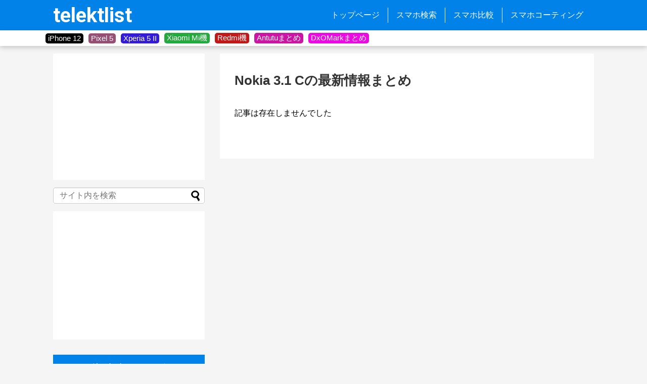

--- FILE ---
content_type: text/html; charset=UTF-8
request_url: https://telektlist.com/tag/nokia-3-1-c/
body_size: 13339
content:
<!DOCTYPE html><html lang="ja"><head> <!-- Page hiding snippet (recommended) --> <!--<style>.async-hide { opacity: 0 !important}</style>--> <!-- <script>(function(a,s,y,n,c,h,i,d,e){s.className+=' '+y;
h.end=i=function(){s.className=s.className.replace(RegExp(' ?'+y),'')};
(a[n]=a[n]||[]).hide=h;setTimeout(function(){i();h.end=null},c);
})(window,document.documentElement,'async-hide','dataLayer',4000,{'GTM-XXXXXX':true});</script> --> <script>dataLayer = [];</script> <!-- Google Tag Manager --> <!-- <script>(function(w,d,s,l,i){w[l]=w[l]||[];w[l].push({'gtm.start':-->
<!--                new Date().getTime(),event:'gtm.js'});var f=d.getElementsByTagName(s)[0],-->
<!--            j=d.createElement(s),dl=l!='dataLayer'?'&l='+l:'';j.async=true;j.src=-->
<!--            'https://www.googletagmanager.com/gtm.js?id='+i+dl;f.parentNode.insertBefore(j,f);-->
<!--        })(window,document,'script','dataLayer','GTM-KR2HRVM');</script>--> <!-- End Google Tag Manager --> <!-- Global site tag (gtag.js) - Google Analytics --> <script async src="https://www.googletagmanager.com/gtag/js?id=UA-108835878-1"></script> <script>window.dataLayer = window.dataLayer || [];
        function gtag(){dataLayer.push(arguments);}
        gtag('js', new Date());

        gtag('config', 'UA-108835878-1', { 'optimize_id': 'GTM-T9VFP6S'});</script> <meta name="google-site-verification" content="sVoiJG5BfOE79PV9FtITumKm5P74UGi5E2lQSzTnd1M" /><meta charset="UTF-8"><meta name="viewport" content="width=device-width,initial-scale=1.0"><link rel="alternate" type="application/rss+xml" title="telektlist RSS Feed" href="https://telektlist.com/feed/" /><link rel="pingback" href="https://telektlist.com/xmlrpc.php" /><meta name="robots" content="noindex,follow"><meta name="description" content="「Nokia 3.1 C」の記事一覧です。" /><meta name="keywords" content="Nokia 3.1 C" /> <!-- OGP --><meta property="og:type" content="website"><meta property="og:description" content="「Nokia 3.1 C」の記事一覧です。"><meta property="og:title" content="  Nokia 3.1 C | telektlist"><meta property="og:url" content=""><meta property="og:site_name" content="telektlist"><meta property="og:locale" content="ja_JP"> <!-- /OGP --> <!-- Twitter Card --><meta name="twitter:card" content="summary"><meta name="twitter:description" content="「Nokia 3.1 C」の記事一覧です。"><meta name="twitter:title" content="  Nokia 3.1 C | telektlist"><meta name="twitter:url" content=""><meta name="twitter:domain" content="telektlist.com"><meta name="twitter:creator" content="@telektlist"><meta name="twitter:site" content="@telektlist"> <!-- /Twitter Card --><link media="all" href="https://telektlist.com/wp-content/cache/autoptimize/css/autoptimize_0bbc5a2b0eced987c25d00cbe2a0c98c.css" rel="stylesheet" /><link media="print" href="https://telektlist.com/wp-content/cache/autoptimize/css/autoptimize_3c2cfaa3722d977fbc9c5dc7148562b7.css" rel="stylesheet" /><title> Nokia 3.1 C | telektlist</title><link rel="shortcut icon" href="https://telektlist.com/wp-content/uploads/2017/10/favicon.ico"><link href="https://use.fontawesome.com/releases/v5.6.1/css/all.css" rel="stylesheet"><link href="https://fonts.googleapis.com/css?family=Roboto" rel="stylesheet"><link href="https://fonts.googleapis.com/css?family=Roboto:700" rel="stylesheet"><link href="https://fonts.googleapis.com/icon?family=Material+Icons" rel="stylesheet"> <script async src="//pagead2.googlesyndication.com/pagead/js/adsbygoogle.js"></script> <script>(adsbygoogle = window.adsbygoogle || []).push({
    google_ad_client: "ca-pub-3106249752153728",
    enable_page_level_ads: true
  });</script> <title>Nokia 3.1 C  |  telektlist</title><meta name='robots' content='max-image-preview:large' /><link rel='dns-prefetch' href='//telektlist.com' /><link rel="alternate" type="application/rss+xml" title="telektlist &raquo; フィード" href="https://telektlist.com/feed/" /><link rel="alternate" type="application/rss+xml" title="telektlist &raquo; コメントフィード" href="https://telektlist.com/comments/feed/" /><link rel="alternate" type="application/rss+xml" title="telektlist &raquo; Nokia 3.1 C タグのフィード" href="https://telektlist.com/tag/nokia-3-1-c/feed/" /> <script type="text/javascript">/* <![CDATA[ */
window._wpemojiSettings = {"baseUrl":"https:\/\/s.w.org\/images\/core\/emoji\/15.0.3\/72x72\/","ext":".png","svgUrl":"https:\/\/s.w.org\/images\/core\/emoji\/15.0.3\/svg\/","svgExt":".svg","source":{"concatemoji":"https:\/\/telektlist.com\/wp-includes\/js\/wp-emoji-release.min.js?ver=6.5.7"}};
/*! This file is auto-generated */
!function(i,n){var o,s,e;function c(e){try{var t={supportTests:e,timestamp:(new Date).valueOf()};sessionStorage.setItem(o,JSON.stringify(t))}catch(e){}}function p(e,t,n){e.clearRect(0,0,e.canvas.width,e.canvas.height),e.fillText(t,0,0);var t=new Uint32Array(e.getImageData(0,0,e.canvas.width,e.canvas.height).data),r=(e.clearRect(0,0,e.canvas.width,e.canvas.height),e.fillText(n,0,0),new Uint32Array(e.getImageData(0,0,e.canvas.width,e.canvas.height).data));return t.every(function(e,t){return e===r[t]})}function u(e,t,n){switch(t){case"flag":return n(e,"\ud83c\udff3\ufe0f\u200d\u26a7\ufe0f","\ud83c\udff3\ufe0f\u200b\u26a7\ufe0f")?!1:!n(e,"\ud83c\uddfa\ud83c\uddf3","\ud83c\uddfa\u200b\ud83c\uddf3")&&!n(e,"\ud83c\udff4\udb40\udc67\udb40\udc62\udb40\udc65\udb40\udc6e\udb40\udc67\udb40\udc7f","\ud83c\udff4\u200b\udb40\udc67\u200b\udb40\udc62\u200b\udb40\udc65\u200b\udb40\udc6e\u200b\udb40\udc67\u200b\udb40\udc7f");case"emoji":return!n(e,"\ud83d\udc26\u200d\u2b1b","\ud83d\udc26\u200b\u2b1b")}return!1}function f(e,t,n){var r="undefined"!=typeof WorkerGlobalScope&&self instanceof WorkerGlobalScope?new OffscreenCanvas(300,150):i.createElement("canvas"),a=r.getContext("2d",{willReadFrequently:!0}),o=(a.textBaseline="top",a.font="600 32px Arial",{});return e.forEach(function(e){o[e]=t(a,e,n)}),o}function t(e){var t=i.createElement("script");t.src=e,t.defer=!0,i.head.appendChild(t)}"undefined"!=typeof Promise&&(o="wpEmojiSettingsSupports",s=["flag","emoji"],n.supports={everything:!0,everythingExceptFlag:!0},e=new Promise(function(e){i.addEventListener("DOMContentLoaded",e,{once:!0})}),new Promise(function(t){var n=function(){try{var e=JSON.parse(sessionStorage.getItem(o));if("object"==typeof e&&"number"==typeof e.timestamp&&(new Date).valueOf()<e.timestamp+604800&&"object"==typeof e.supportTests)return e.supportTests}catch(e){}return null}();if(!n){if("undefined"!=typeof Worker&&"undefined"!=typeof OffscreenCanvas&&"undefined"!=typeof URL&&URL.createObjectURL&&"undefined"!=typeof Blob)try{var e="postMessage("+f.toString()+"("+[JSON.stringify(s),u.toString(),p.toString()].join(",")+"));",r=new Blob([e],{type:"text/javascript"}),a=new Worker(URL.createObjectURL(r),{name:"wpTestEmojiSupports"});return void(a.onmessage=function(e){c(n=e.data),a.terminate(),t(n)})}catch(e){}c(n=f(s,u,p))}t(n)}).then(function(e){for(var t in e)n.supports[t]=e[t],n.supports.everything=n.supports.everything&&n.supports[t],"flag"!==t&&(n.supports.everythingExceptFlag=n.supports.everythingExceptFlag&&n.supports[t]);n.supports.everythingExceptFlag=n.supports.everythingExceptFlag&&!n.supports.flag,n.DOMReady=!1,n.readyCallback=function(){n.DOMReady=!0}}).then(function(){return e}).then(function(){var e;n.supports.everything||(n.readyCallback(),(e=n.source||{}).concatemoji?t(e.concatemoji):e.wpemoji&&e.twemoji&&(t(e.twemoji),t(e.wpemoji)))}))}((window,document),window._wpemojiSettings);
/* ]]> */</script> <script type="text/javascript" src="https://telektlist.com/wp-includes/js/jquery/jquery.min.js?ver=3.7.1" id="jquery-core-js"></script> <script type="application/json" id="wpp-json">/* <![CDATA[ */
{"sampling_active":1,"sampling_rate":100,"ajax_url":"https:\/\/telektlist.com\/wp-json\/wordpress-popular-posts\/v1\/popular-posts","ID":0,"token":"b5b12b4657","lang":0,"debug":0}
/* ]]> */</script> </head><body class="archive tag tag-nokia-3-1-c tag-1098 custom-background" itemscope itemtype="https://schema.org/WebPage"><div id="container"> <!-- header --><header itemscope itemtype="https://schema.org/WPHeader"><div id="header" class="clearfix"><div id="header-in"><div id="h-top"> <!-- Navigation --><div id="navi"><p id="site-title" itemscope itemtype="https://schema.org/Organization"> <a href="https://telektlist.com/">telektlist</a></p><nav itemscope itemtype="https://schema.org/SiteNavigationElement"><div id="navi-in" class="flex-item"><div class="menu-global-menu-container"><ul id="menu-global-menu" class="menu"><li id="menu-item-20" class="menu-item menu-item-type-custom menu-item-object-custom menu-item-home menu-item-20"><a href="https://telektlist.com/">トップページ</a></li><li id="menu-item-22" class="menu-item menu-item-type-post_type menu-item-object-page menu-item-22"><a href="https://telektlist.com/spec-search/">スマホ検索</a></li><li id="menu-item-9293" class="menu-item menu-item-type-post_type menu-item-object-page menu-item-9293"><a href="https://telektlist.com/smartphone_comparision/">スマホ比較</a></li><li id="menu-item-98653" class="menu-item menu-item-type-post_type menu-item-object-page menu-item-98653"><a href="https://telektlist.com/smartphone-coating/">スマホコーティング</a></li></ul></div></div><!-- /#navi-in --></nav></div><!-- /#navi --> <!-- /Navigation --></div><!-- /#h-top --></div><!-- /#header-in --></div><!-- /#header --></header> <!-- タグ一覧を回収 --> <!-- タグを表示 --><div id="tag_band"><div id="tag_wrapper"><div class="tag_button" style="background-color:#000000"><div class="tag_button_wrapper"> <a href="https://telektlist.com/maker/apple/iphone-12/"> iPhone 12 </a></div></div><div class="tag_button" style="background-color:#974e73"><div class="tag_button_wrapper"> <a href="https://telektlist.com/maker/google/pixel-5/"> Pixel 5 </a></div></div><div class="tag_button" style="background-color:#321cd9"><div class="tag_button_wrapper"> <a href="https://telektlist.com/?s=Xperia+5+II"> Xperia 5 II </a></div></div><div class="tag_button" style="background-color:#23a93e"><div class="tag_button_wrapper"> <a href="https://telektlist.com/maker/xiaomi/mi/"> Xiaomi Mi機 </a></div></div><div class="tag_button" style="background-color:#c41717"><div class="tag_button_wrapper"> <a href="https://telektlist.com/?s=Redmi"> Redmi機 </a></div></div><div class="tag_button" style="background-color:#cb15a4"><div class="tag_button_wrapper"> <a href="https://telektlist.com/antutu-matome/"> Antutuまとめ </a></div></div><div class="tag_button" style="background-color:#eb0ae4"><div class="tag_button_wrapper"> <a href="https://telektlist.com/dxomark-score-matome/"> DxOMarkまとめ </a></div></div></div></div> <!-- css --> <!-- 本体部分 --><div id="body"> <!-- Google Tag Manager (noscript) --> <noscript><iframe src="https://www.googletagmanager.com/ns.html?id=GTM-KR2HRVM"
 height="0" width="0" style="display:none;visibility:hidden"></iframe></noscript> <!-- End Google Tag Manager (noscript) --><div id="body-in" class="cf"> <!-- main --><main itemscope itemprop="mainContentOfPage"><div id="main" itemscope itemtype="https://schema.org/Blog"><h1 id="archive-title">Nokia 3.1 Cの最新情報まとめ</h1><div id="list"> <!-- 記事一覧 --><div class="post"><p>記事は存在しませんでした</p></div></div><!-- /#list --> <!-- 文章下広告 --></div><!-- /#main --></main> <!-- sidebar --><div id="sidebar" role="complementary"><div id="sidebar-widget"> <!-- ウイジェット --><aside id="pc_ad-2" class="widget widget_pc_ad"><div class="ad-space ad-widget"><div class="ad-label"></div><div class="ad-responsive ad-pc adsense-336"><script async src="//pagead2.googlesyndication.com/pagead/js/adsbygoogle.js"></script> <!-- サイドバートップ1 --> <ins class="adsbygoogle"
 style="display:inline-block;width:300px;height:250px"
 data-ad-client="ca-pub-3106249752153728"
 data-ad-slot="9359235142"></ins> <script>(adsbygoogle = window.adsbygoogle || []).push({});</script></div></div></aside><aside id="search-4" class="widget widget_search"><form method="get" id="searchform" action="https://telektlist.com/"> <input type="text" placeholder="サイト内を検索" name="s" id="s"> <input type="submit" id="searchsubmit" value=""></form></aside><aside id="pc_ad-10" class="widget widget_pc_ad"><div class="ad-space ad-widget"><div class="ad-label"></div><div class="ad-responsive ad-pc adsense-336"></script><script async src="//pagead2.googlesyndication.com/pagead/js/adsbygoogle.js"></script> <!-- サイドバートップ1 --> <ins class="adsbygoogle"
 style="display:inline-block;width:300px;height:250px"
 data-ad-client="ca-pub-3106249752153728"
 data-ad-slot="9359235142"></ins> <script>(adsbygoogle = window.adsbygoogle || []).push({});</script></div></div></aside><aside id="wpp-4" class="widget popular-posts"><h3 class="widget_title sidebar_widget_title">注目記事ランキング</h3><p class="wpp-no-data">まだデータがありません。</p></aside><aside id="pc_ad-9" class="widget widget_pc_ad"><div class="ad-space ad-widget"><div class="ad-label"></div><div class="ad-responsive ad-pc adsense-336"><div style="width: 300px; height: 70px; padding-bottom: 15px; background-color: #F5F5F5;"><a href=https://telektlist.com/sale0521/"><img src="https://telektlist.com/wp-content/uploads/2020/05/telektlist-1590021612.jpg" alt="注目セールまとめ記事" /></a></div><div style="width: 300px; height: 70px;"><a href="https://telektlist.com/antutu-matome/"><img src="https://telektlist.com/wp-content/uploads/2019/09/telektlist-1568433019.png" alt="Antutuスコアまとめ記事" /></a></div></div></div></aside><aside id="wpp-5" class="widget popular-posts"><h3 class="widget_title sidebar_widget_title">注目スマホランキング</h3><p class="wpp-no-data">まだデータがありません。</p></aside><aside id="custom_html-3" class="widget_text widget widget_custom_html"><h3 class="widget_title sidebar_widget_title">メーカー別スマホ一覧</h3><div class="textwidget custom-html-widget"><div class="maker"><ul><li><a href="https://telektlist.com/makers/xiaomi/">Xiaomi</a></li><li><a href="https://telektlist.com/makers/oppo/">Oppo</a></li><li><a href="https://telektlist.com/makers/oneplus/">OnePlus</a></li><li><a href="https://telektlist.com/makers/umidigi/">UMIDIGI</a></li><li><a href="https://telektlist.com/makers/huawei/">Huawei</a></li><li><a href="https://telektlist.com/makers/realme/">Realme</a></li><li><a href="https://telektlist.com/makers/samsung/">Samsung</a></li><li><a href="https://telektlist.com/makers/vivo/">vivo</a></li><li><a href="https://telektlist.com/makers/google/">Google</a></li><li><a href="https://telektlist.com/makers/sony/">Sony</a></li><li><a href="https://telektlist.com/makers/apple/">Apple</a></li><li><a href="https://telektlist.com/makers/asus/">ASUS</a></li><li><a href="https://telektlist.com/makers/meizu/">Meizu</a></li><li><a href="https://telektlist.com/makers/motorola/">Motorola</a></li><li><a href="https://telektlist.com/makers/nokia/">Nokia</a></li><li><a href="https://telektlist.com/makers-all-model/">全メーカー&gt;&gt;</a></li></ul></div></div></aside></div> <!--スクロール追従領域--><div id="sidebar-scroll"><aside id="categories-4" class="widget widget_categories"><h3 class="widget_title sidebar_widget_title">カテゴリ別記事一覧</h3><form action="https://telektlist.com" method="get"><label class="screen-reader-text" for="cat">カテゴリ別記事一覧</label><select  name='cat' id='cat' class='postform'><option value='-1'>カテゴリーを選択</option><option class="level-0" value="1678">注目記事&nbsp;&nbsp;(402)</option><option class="level-0" value="3819">MediaTek&nbsp;&nbsp;(149)</option><option class="level-1" value="4730">&nbsp;&nbsp;&nbsp;Kompanio&nbsp;&nbsp;(2)</option><option class="level-2" value="4633">&nbsp;&nbsp;&nbsp;&nbsp;&nbsp;&nbsp;Kompanio 1300T&nbsp;&nbsp;(2)</option><option class="level-1" value="3820">&nbsp;&nbsp;&nbsp;Dimensity&nbsp;&nbsp;(127)</option><option class="level-2" value="4977">&nbsp;&nbsp;&nbsp;&nbsp;&nbsp;&nbsp;Dimensity 9000&nbsp;&nbsp;(18)</option><option class="level-0" value="4731">Qualcomm&nbsp;&nbsp;(333)</option><option class="level-1" value="1086">&nbsp;&nbsp;&nbsp;Snapdragon&nbsp;&nbsp;(314)</option><option class="level-2" value="4732">&nbsp;&nbsp;&nbsp;&nbsp;&nbsp;&nbsp;Snapdragon 8xx&nbsp;&nbsp;(19)</option><option class="level-3" value="4733">&nbsp;&nbsp;&nbsp;&nbsp;&nbsp;&nbsp;&nbsp;&nbsp;&nbsp;Snapdragon 888 / 888+&nbsp;&nbsp;(8)</option><option class="level-3" value="4978">&nbsp;&nbsp;&nbsp;&nbsp;&nbsp;&nbsp;&nbsp;&nbsp;&nbsp;Snapdragon 898&nbsp;&nbsp;(10)</option><option class="level-0" value="5512">Mi&nbsp;&nbsp;(4)</option><option class="level-0" value="4552">Galaxy A&nbsp;&nbsp;(36)</option><option class="level-0" value="92">レビュー&nbsp;&nbsp;(130)</option><option class="level-0" value="754">読者レビュー&nbsp;&nbsp;(210)</option><option class="level-0" value="894">セール情報&nbsp;&nbsp;(382)</option><option class="level-0" value="58">コラム&nbsp;&nbsp;(647)</option><option class="level-1" value="2176">&nbsp;&nbsp;&nbsp;メーカー・OS解説&nbsp;&nbsp;(82)</option><option class="level-1" value="1566">&nbsp;&nbsp;&nbsp;ディスカッション&nbsp;&nbsp;(21)</option><option class="level-1" value="1056">&nbsp;&nbsp;&nbsp;スマホのスペック解説&nbsp;&nbsp;(57)</option><option class="level-1" value="1061">&nbsp;&nbsp;&nbsp;比較&nbsp;&nbsp;(67)</option><option class="level-1" value="1053">&nbsp;&nbsp;&nbsp;おすすめモデル・ランキング&nbsp;&nbsp;(164)</option><option class="level-1" value="1057">&nbsp;&nbsp;&nbsp;小ネタ・設定・手順説明&nbsp;&nbsp;(105)</option><option class="level-0" value="37">ニュース&nbsp;&nbsp;(7,165)</option><option class="level-1" value="1052">&nbsp;&nbsp;&nbsp;リーク情報&nbsp;&nbsp;(2,665)</option><option class="level-1" value="1072">&nbsp;&nbsp;&nbsp;発売・リリース情報&nbsp;&nbsp;(2,268)</option><option class="level-1" value="550">&nbsp;&nbsp;&nbsp;スマホメーカー本体&nbsp;&nbsp;(202)</option><option class="level-1" value="1085">&nbsp;&nbsp;&nbsp;スマホ市場・市場シェア&nbsp;&nbsp;(274)</option><option class="level-1" value="1058">&nbsp;&nbsp;&nbsp;バグ・不具合&nbsp;&nbsp;(56)</option><option class="level-1" value="1054">&nbsp;&nbsp;&nbsp;スマホのカメラ情報・写真サンプル&nbsp;&nbsp;(64)</option><option class="level-1" value="996">&nbsp;&nbsp;&nbsp;今週のニュース&nbsp;&nbsp;(348)</option><option class="level-0" value="1245">ソフトウェア&nbsp;&nbsp;(417)</option><option class="level-1" value="4448">&nbsp;&nbsp;&nbsp;HarmonyOS&nbsp;&nbsp;(6)</option><option class="level-1" value="4470">&nbsp;&nbsp;&nbsp;HydrogenOS&nbsp;&nbsp;(1)</option><option class="level-1" value="4379">&nbsp;&nbsp;&nbsp;FuntouchOS&nbsp;&nbsp;(1)</option><option class="level-1" value="3652">&nbsp;&nbsp;&nbsp;MIUI&nbsp;&nbsp;(14)</option><option class="level-1" value="3664">&nbsp;&nbsp;&nbsp;ColorOS&nbsp;&nbsp;(9)</option><option class="level-1" value="3665">&nbsp;&nbsp;&nbsp;OriginOS&nbsp;&nbsp;(2)</option><option class="level-1" value="6587">&nbsp;&nbsp;&nbsp;HyperOS&nbsp;&nbsp;(2)</option><option class="level-1" value="3666">&nbsp;&nbsp;&nbsp;OxygenOS&nbsp;&nbsp;(4)</option><option class="level-1" value="3668">&nbsp;&nbsp;&nbsp;One UI&nbsp;&nbsp;(9)</option><option class="level-1" value="5019">&nbsp;&nbsp;&nbsp;realme UI&nbsp;&nbsp;(1)</option><option class="level-1" value="1059">&nbsp;&nbsp;&nbsp;Android OS&nbsp;&nbsp;(197)</option><option class="level-1" value="1060">&nbsp;&nbsp;&nbsp;iOS&nbsp;&nbsp;(63)</option><option class="level-1" value="64">&nbsp;&nbsp;&nbsp;アプリ&nbsp;&nbsp;(125)</option><option class="level-0" value="13">タブレット&nbsp;&nbsp;(119)</option><option class="level-0" value="1055">ファブレット&nbsp;&nbsp;(25)</option><option class="level-0" value="1073">スマホのアクセサリー&nbsp;&nbsp;(37)</option><option class="level-0" value="827">格安SIM&nbsp;&nbsp;(356)</option><option class="level-1" value="4941">&nbsp;&nbsp;&nbsp;BIGLOBEモバイル&nbsp;&nbsp;(1)</option><option class="level-1" value="4942">&nbsp;&nbsp;&nbsp;ahamo&nbsp;&nbsp;(4)</option><option class="level-1" value="5838">&nbsp;&nbsp;&nbsp;OCNモバイルONE&nbsp;&nbsp;(11)</option><option class="level-1" value="4944">&nbsp;&nbsp;&nbsp;LINEMO&nbsp;&nbsp;(4)</option><option class="level-1" value="1071">&nbsp;&nbsp;&nbsp;ワイモバイル&nbsp;&nbsp;(60)</option><option class="level-1" value="1068">&nbsp;&nbsp;&nbsp;UQモバイル&nbsp;&nbsp;(44)</option><option class="level-1" value="1067">&nbsp;&nbsp;&nbsp;LINEモバイル&nbsp;&nbsp;(25)</option><option class="level-1" value="1069">&nbsp;&nbsp;&nbsp;mineo&nbsp;&nbsp;(25)</option><option class="level-1" value="1070">&nbsp;&nbsp;&nbsp;IIJmio&nbsp;&nbsp;(76)</option><option class="level-0" value="1062">キャリア&nbsp;&nbsp;(393)</option><option class="level-1" value="1065">&nbsp;&nbsp;&nbsp;ドコモ&nbsp;&nbsp;(120)</option><option class="level-1" value="1063">&nbsp;&nbsp;&nbsp;au&nbsp;&nbsp;(104)</option><option class="level-1" value="1064">&nbsp;&nbsp;&nbsp;ソフトバンク&nbsp;&nbsp;(90)</option><option class="level-1" value="1066">&nbsp;&nbsp;&nbsp;楽天モバイル&nbsp;&nbsp;(135)</option><option class="level-0" value="3">メーカー&nbsp;&nbsp;(6,479)</option><option class="level-1" value="1719">&nbsp;&nbsp;&nbsp;Ulefone&nbsp;&nbsp;(2)</option><option class="level-1" value="1753">&nbsp;&nbsp;&nbsp;Blackview&nbsp;&nbsp;(5)</option><option class="level-1" value="3541">&nbsp;&nbsp;&nbsp;Selpic&nbsp;&nbsp;(1)</option><option class="level-1" value="2956">&nbsp;&nbsp;&nbsp;Black Shark&nbsp;&nbsp;(19)</option><option class="level-2" value="5462">&nbsp;&nbsp;&nbsp;&nbsp;&nbsp;&nbsp;Black Shark 5 / 5 Pro / 5 RS&nbsp;&nbsp;(2)</option><option class="level-2" value="4979">&nbsp;&nbsp;&nbsp;&nbsp;&nbsp;&nbsp;Black Shark 4S / 4S Pro&nbsp;&nbsp;(2)</option><option class="level-1" value="1933">&nbsp;&nbsp;&nbsp;Realme&nbsp;&nbsp;(259)</option><option class="level-2" value="4694">&nbsp;&nbsp;&nbsp;&nbsp;&nbsp;&nbsp;MagDart&nbsp;&nbsp;(1)</option><option class="level-2" value="4475">&nbsp;&nbsp;&nbsp;&nbsp;&nbsp;&nbsp;Realme Pad&nbsp;&nbsp;(10)</option><option class="level-2" value="4476">&nbsp;&nbsp;&nbsp;&nbsp;&nbsp;&nbsp;Realme Book&nbsp;&nbsp;(3)</option><option class="level-2" value="2261">&nbsp;&nbsp;&nbsp;&nbsp;&nbsp;&nbsp;Realme&nbsp;&nbsp;(49)</option><option class="level-3" value="3105">&nbsp;&nbsp;&nbsp;&nbsp;&nbsp;&nbsp;&nbsp;&nbsp;&nbsp;Realme 7 / 7 Pro&nbsp;&nbsp;(10)</option><option class="level-3" value="4081">&nbsp;&nbsp;&nbsp;&nbsp;&nbsp;&nbsp;&nbsp;&nbsp;&nbsp;Realme 8 / 8 Pro&nbsp;&nbsp;(4)</option><option class="level-3" value="5351">&nbsp;&nbsp;&nbsp;&nbsp;&nbsp;&nbsp;&nbsp;&nbsp;&nbsp;realme 9 / 9 Pro / 9 Pro+&nbsp;&nbsp;(6)</option><option class="level-2" value="4641">&nbsp;&nbsp;&nbsp;&nbsp;&nbsp;&nbsp;Realme Flash&nbsp;&nbsp;(2)</option><option class="level-2" value="3103">&nbsp;&nbsp;&nbsp;&nbsp;&nbsp;&nbsp;Realme X&nbsp;&nbsp;(15)</option><option class="level-3" value="3104">&nbsp;&nbsp;&nbsp;&nbsp;&nbsp;&nbsp;&nbsp;&nbsp;&nbsp;Realme X7 / X7 Pro&nbsp;&nbsp;(9)</option><option class="level-2" value="3975">&nbsp;&nbsp;&nbsp;&nbsp;&nbsp;&nbsp;Realme GT&nbsp;&nbsp;(64)</option><option class="level-3" value="4598">&nbsp;&nbsp;&nbsp;&nbsp;&nbsp;&nbsp;&nbsp;&nbsp;&nbsp;Realme GT Master Edition&nbsp;&nbsp;(4)</option><option class="level-4" value="5699">&nbsp;&nbsp;&nbsp;&nbsp;&nbsp;&nbsp;&nbsp;&nbsp;&nbsp;&nbsp;&nbsp;&nbsp;Realme GT2 Master Explorer Edition&nbsp;&nbsp;(1)</option><option class="level-3" value="4893">&nbsp;&nbsp;&nbsp;&nbsp;&nbsp;&nbsp;&nbsp;&nbsp;&nbsp;Realme GT Neo&nbsp;&nbsp;(23)</option><option class="level-4" value="5439">&nbsp;&nbsp;&nbsp;&nbsp;&nbsp;&nbsp;&nbsp;&nbsp;&nbsp;&nbsp;&nbsp;&nbsp;Realme GT Neo3 / Neo3T&nbsp;&nbsp;(5)</option><option class="level-4" value="4894">&nbsp;&nbsp;&nbsp;&nbsp;&nbsp;&nbsp;&nbsp;&nbsp;&nbsp;&nbsp;&nbsp;&nbsp;Realme GT Neo2 / Neo2T&nbsp;&nbsp;(4)</option><option class="level-3" value="5190">&nbsp;&nbsp;&nbsp;&nbsp;&nbsp;&nbsp;&nbsp;&nbsp;&nbsp;Realme GT 2 / 2 Pro&nbsp;&nbsp;(5)</option><option class="level-2" value="3709">&nbsp;&nbsp;&nbsp;&nbsp;&nbsp;&nbsp;Realme V&nbsp;&nbsp;(7)</option><option class="level-2" value="3262">&nbsp;&nbsp;&nbsp;&nbsp;&nbsp;&nbsp;Realme Q&nbsp;&nbsp;(11)</option><option class="level-1" value="2957">&nbsp;&nbsp;&nbsp;CHUWI&nbsp;&nbsp;(3)</option><option class="level-2" value="4674">&nbsp;&nbsp;&nbsp;&nbsp;&nbsp;&nbsp;HiPad Pro&nbsp;&nbsp;(1)</option><option class="level-1" value="4948">&nbsp;&nbsp;&nbsp;TCL&nbsp;&nbsp;(6)</option><option class="level-1" value="4957">&nbsp;&nbsp;&nbsp;Letv&nbsp;&nbsp;(2)</option><option class="level-1" value="4647">&nbsp;&nbsp;&nbsp;Teclast&nbsp;&nbsp;(1)</option><option class="level-1" value="4969">&nbsp;&nbsp;&nbsp;Fairphone&nbsp;&nbsp;(2)</option><option class="level-1" value="6809">&nbsp;&nbsp;&nbsp;Energizer&nbsp;&nbsp;(1)</option><option class="level-1" value="6816">&nbsp;&nbsp;&nbsp;MOONDROP&nbsp;&nbsp;(1)</option><option class="level-1" value="1410">&nbsp;&nbsp;&nbsp;Kyocera&nbsp;&nbsp;(8)</option><option class="level-1" value="4540">&nbsp;&nbsp;&nbsp;Infinix&nbsp;&nbsp;(3)</option><option class="level-2" value="4541">&nbsp;&nbsp;&nbsp;&nbsp;&nbsp;&nbsp;Infinix Concept Phone 2021&nbsp;&nbsp;(1)</option><option class="level-1" value="3671">&nbsp;&nbsp;&nbsp;Honor&nbsp;&nbsp;(99)</option><option class="level-2" value="5598">&nbsp;&nbsp;&nbsp;&nbsp;&nbsp;&nbsp;Honor 70 / 70 Pro / 70 Pro+&nbsp;&nbsp;(3)</option><option class="level-2" value="5141">&nbsp;&nbsp;&nbsp;&nbsp;&nbsp;&nbsp;Honor 60 / 60 Pro / 60 SE&nbsp;&nbsp;(3)</option><option class="level-2" value="4324">&nbsp;&nbsp;&nbsp;&nbsp;&nbsp;&nbsp;Honor 50 / 50 Pro / 50 SE&nbsp;&nbsp;(9)</option><option class="level-2" value="4729">&nbsp;&nbsp;&nbsp;&nbsp;&nbsp;&nbsp;Honor Tab&nbsp;&nbsp;(5)</option><option class="level-3" value="4631">&nbsp;&nbsp;&nbsp;&nbsp;&nbsp;&nbsp;&nbsp;&nbsp;&nbsp;Honor Tab V&nbsp;&nbsp;(4)</option><option class="level-4" value="4632">&nbsp;&nbsp;&nbsp;&nbsp;&nbsp;&nbsp;&nbsp;&nbsp;&nbsp;&nbsp;&nbsp;&nbsp;Honor Tab V7 / V7 Pro&nbsp;&nbsp;(4)</option><option class="level-2" value="5176">&nbsp;&nbsp;&nbsp;&nbsp;&nbsp;&nbsp;Honor Play&nbsp;&nbsp;(1)</option><option class="level-3" value="5177">&nbsp;&nbsp;&nbsp;&nbsp;&nbsp;&nbsp;&nbsp;&nbsp;&nbsp;Honor Play 30 / 30 Plus&nbsp;&nbsp;(1)</option><option class="level-2" value="4407">&nbsp;&nbsp;&nbsp;&nbsp;&nbsp;&nbsp;Honor Magic&nbsp;&nbsp;(21)</option><option class="level-3" value="4408">&nbsp;&nbsp;&nbsp;&nbsp;&nbsp;&nbsp;&nbsp;&nbsp;&nbsp;Honor Magic 3&nbsp;&nbsp;(6)</option><option class="level-3" value="5242">&nbsp;&nbsp;&nbsp;&nbsp;&nbsp;&nbsp;&nbsp;&nbsp;&nbsp;Honor Magic V&nbsp;&nbsp;(1)</option><option class="level-2" value="4445">&nbsp;&nbsp;&nbsp;&nbsp;&nbsp;&nbsp;Honor X&nbsp;&nbsp;(14)</option><option class="level-3" value="4446">&nbsp;&nbsp;&nbsp;&nbsp;&nbsp;&nbsp;&nbsp;&nbsp;&nbsp;Honor X20&nbsp;&nbsp;(3)</option><option class="level-3" value="5051">&nbsp;&nbsp;&nbsp;&nbsp;&nbsp;&nbsp;&nbsp;&nbsp;&nbsp;Honor X30 / X30 Max / X30i&nbsp;&nbsp;(3)</option><option class="level-1" value="4439">&nbsp;&nbsp;&nbsp;Bullit&nbsp;&nbsp;(5)</option><option class="level-1" value="5292">&nbsp;&nbsp;&nbsp;UGREEN&nbsp;&nbsp;(1)</option><option class="level-1" value="4676">&nbsp;&nbsp;&nbsp;Nothing&nbsp;&nbsp;(62)</option><option class="level-2" value="4677">&nbsp;&nbsp;&nbsp;&nbsp;&nbsp;&nbsp;ear (1)&nbsp;&nbsp;(1)</option><option class="level-1" value="1225">&nbsp;&nbsp;&nbsp;Razer&nbsp;&nbsp;(2)</option><option class="level-1" value="1025">&nbsp;&nbsp;&nbsp;Apple&nbsp;&nbsp;(555)</option><option class="level-2" value="4807">&nbsp;&nbsp;&nbsp;&nbsp;&nbsp;&nbsp;iPhone&nbsp;&nbsp;(229)</option><option class="level-3" value="4940">&nbsp;&nbsp;&nbsp;&nbsp;&nbsp;&nbsp;&nbsp;&nbsp;&nbsp;iPhone 13&nbsp;&nbsp;(2)</option><option class="level-3" value="1791">&nbsp;&nbsp;&nbsp;&nbsp;&nbsp;&nbsp;&nbsp;&nbsp;&nbsp;iPhone 12&nbsp;&nbsp;(77)</option><option class="level-3" value="5840">&nbsp;&nbsp;&nbsp;&nbsp;&nbsp;&nbsp;&nbsp;&nbsp;&nbsp;iPhone 14&nbsp;&nbsp;(3)</option><option class="level-3" value="1079">&nbsp;&nbsp;&nbsp;&nbsp;&nbsp;&nbsp;&nbsp;&nbsp;&nbsp;iPhone 11&nbsp;&nbsp;(46)</option><option class="level-2" value="1663">&nbsp;&nbsp;&nbsp;&nbsp;&nbsp;&nbsp;iPad&nbsp;&nbsp;(43)</option><option class="level-1" value="1026">&nbsp;&nbsp;&nbsp;ASUS&nbsp;&nbsp;(161)</option><option class="level-2" value="4011">&nbsp;&nbsp;&nbsp;&nbsp;&nbsp;&nbsp;ROG&nbsp;&nbsp;(59)</option><option class="level-3" value="1298">&nbsp;&nbsp;&nbsp;&nbsp;&nbsp;&nbsp;&nbsp;&nbsp;&nbsp;ROG Phone 2&nbsp;&nbsp;(8)</option><option class="level-3" value="4012">&nbsp;&nbsp;&nbsp;&nbsp;&nbsp;&nbsp;&nbsp;&nbsp;&nbsp;ROG Phone 5 / 5 Pro / 5 Ultimate&nbsp;&nbsp;(7)</option><option class="level-3" value="2933">&nbsp;&nbsp;&nbsp;&nbsp;&nbsp;&nbsp;&nbsp;&nbsp;&nbsp;ROG Phone 3&nbsp;&nbsp;(6)</option><option class="level-2" value="2934">&nbsp;&nbsp;&nbsp;&nbsp;&nbsp;&nbsp;Zenfone 7&nbsp;&nbsp;(12)</option><option class="level-2" value="1080">&nbsp;&nbsp;&nbsp;&nbsp;&nbsp;&nbsp;Zenfone 6&nbsp;&nbsp;(18)</option><option class="level-1" value="1027">&nbsp;&nbsp;&nbsp;BlackBerry&nbsp;&nbsp;(5)</option><option class="level-1" value="1028">&nbsp;&nbsp;&nbsp;Essential&nbsp;&nbsp;(8)</option><option class="level-1" value="1029">&nbsp;&nbsp;&nbsp;FREETEL&nbsp;&nbsp;(2)</option><option class="level-1" value="1030">&nbsp;&nbsp;&nbsp;Google&nbsp;&nbsp;(542)</option><option class="level-2" value="2935">&nbsp;&nbsp;&nbsp;&nbsp;&nbsp;&nbsp;Pixel 5&nbsp;&nbsp;(24)</option><option class="level-2" value="4711">&nbsp;&nbsp;&nbsp;&nbsp;&nbsp;&nbsp;Tensor&nbsp;&nbsp;(30)</option><option class="level-2" value="4712">&nbsp;&nbsp;&nbsp;&nbsp;&nbsp;&nbsp;Pixel 6 / 6 Pro&nbsp;&nbsp;(52)</option><option class="level-2" value="4826">&nbsp;&nbsp;&nbsp;&nbsp;&nbsp;&nbsp;Pixel 3 / 3 XL&nbsp;&nbsp;(1)</option><option class="level-2" value="4868">&nbsp;&nbsp;&nbsp;&nbsp;&nbsp;&nbsp;Pixel Fold&nbsp;&nbsp;(20)</option><option class="level-2" value="5839">&nbsp;&nbsp;&nbsp;&nbsp;&nbsp;&nbsp;Pixel 7 / 7 Pro&nbsp;&nbsp;(25)</option><option class="level-2" value="2462">&nbsp;&nbsp;&nbsp;&nbsp;&nbsp;&nbsp;Pixel 4a&nbsp;&nbsp;(33)</option><option class="level-2" value="1096">&nbsp;&nbsp;&nbsp;&nbsp;&nbsp;&nbsp;Pixel 4&nbsp;&nbsp;(42)</option><option class="level-2" value="1081">&nbsp;&nbsp;&nbsp;&nbsp;&nbsp;&nbsp;Pixel 3a / 3a XL&nbsp;&nbsp;(27)</option><option class="level-1" value="1031">&nbsp;&nbsp;&nbsp;HTC&nbsp;&nbsp;(19)</option><option class="level-1" value="1032">&nbsp;&nbsp;&nbsp;Huawei&nbsp;&nbsp;(458)</option><option class="level-2" value="4809">&nbsp;&nbsp;&nbsp;&nbsp;&nbsp;&nbsp;Huawei P&nbsp;&nbsp;(53)</option><option class="level-3" value="2937">&nbsp;&nbsp;&nbsp;&nbsp;&nbsp;&nbsp;&nbsp;&nbsp;&nbsp;Huawei P40 / P40 Pro / P40 Pro+&nbsp;&nbsp;(8)</option><option class="level-3" value="4664">&nbsp;&nbsp;&nbsp;&nbsp;&nbsp;&nbsp;&nbsp;&nbsp;&nbsp;Huawei P50 / P50 Pro / P50 Pro+&nbsp;&nbsp;(9)</option><option class="level-3" value="1082">&nbsp;&nbsp;&nbsp;&nbsp;&nbsp;&nbsp;&nbsp;&nbsp;&nbsp;Huawei P30 / P30 Pro&nbsp;&nbsp;(30)</option><option class="level-2" value="4424">&nbsp;&nbsp;&nbsp;&nbsp;&nbsp;&nbsp;Huawei MatePad&nbsp;&nbsp;(2)</option><option class="level-2" value="4898">&nbsp;&nbsp;&nbsp;&nbsp;&nbsp;&nbsp;Huawei nova&nbsp;&nbsp;(1)</option><option class="level-3" value="4899">&nbsp;&nbsp;&nbsp;&nbsp;&nbsp;&nbsp;&nbsp;&nbsp;&nbsp;Huawei nova 9 / 9 Pro&nbsp;&nbsp;(1)</option><option class="level-2" value="4808">&nbsp;&nbsp;&nbsp;&nbsp;&nbsp;&nbsp;Huawei Mate&nbsp;&nbsp;(56)</option><option class="level-3" value="2936">&nbsp;&nbsp;&nbsp;&nbsp;&nbsp;&nbsp;&nbsp;&nbsp;&nbsp;Huawei Mate 40 / 40 Pro&nbsp;&nbsp;(9)</option><option class="level-3" value="1257">&nbsp;&nbsp;&nbsp;&nbsp;&nbsp;&nbsp;&nbsp;&nbsp;&nbsp;Huawei Mate 30 / 30 Pro&nbsp;&nbsp;(28)</option><option class="level-1" value="1033">&nbsp;&nbsp;&nbsp;Lenovo&nbsp;&nbsp;(86)</option><option class="level-2" value="2938">&nbsp;&nbsp;&nbsp;&nbsp;&nbsp;&nbsp;Legion&nbsp;&nbsp;(31)</option><option class="level-2" value="4904">&nbsp;&nbsp;&nbsp;&nbsp;&nbsp;&nbsp;Xiaoxin Pad&nbsp;&nbsp;(3)</option><option class="level-1" value="1034">&nbsp;&nbsp;&nbsp;LG&nbsp;&nbsp;(46)</option><option class="level-2" value="4452">&nbsp;&nbsp;&nbsp;&nbsp;&nbsp;&nbsp;LG Velvet&nbsp;&nbsp;(2)</option><option class="level-2" value="3163">&nbsp;&nbsp;&nbsp;&nbsp;&nbsp;&nbsp;LG Wing&nbsp;&nbsp;(1)</option><option class="level-2" value="3181">&nbsp;&nbsp;&nbsp;&nbsp;&nbsp;&nbsp;LG Explorer Project&nbsp;&nbsp;(1)</option><option class="level-1" value="1035">&nbsp;&nbsp;&nbsp;Meizu&nbsp;&nbsp;(26)</option><option class="level-1" value="1036">&nbsp;&nbsp;&nbsp;Motorola&nbsp;&nbsp;(287)</option><option class="level-2" value="3765">&nbsp;&nbsp;&nbsp;&nbsp;&nbsp;&nbsp;Motorola Edge&nbsp;&nbsp;(68)</option><option class="level-3" value="5378">&nbsp;&nbsp;&nbsp;&nbsp;&nbsp;&nbsp;&nbsp;&nbsp;&nbsp;Motorola Edge 30 / 30 Pro&nbsp;&nbsp;(6)</option><option class="level-3" value="5165">&nbsp;&nbsp;&nbsp;&nbsp;&nbsp;&nbsp;&nbsp;&nbsp;&nbsp;moto edge X30 / S30&nbsp;&nbsp;(4)</option><option class="level-3" value="4669">&nbsp;&nbsp;&nbsp;&nbsp;&nbsp;&nbsp;&nbsp;&nbsp;&nbsp;Motorola Edge 20 / 20 Pro / 20 Lite / 20 Fusion&nbsp;&nbsp;(4)</option><option class="level-2" value="3740">&nbsp;&nbsp;&nbsp;&nbsp;&nbsp;&nbsp;Moto G&nbsp;&nbsp;(68)</option><option class="level-3" value="3743">&nbsp;&nbsp;&nbsp;&nbsp;&nbsp;&nbsp;&nbsp;&nbsp;&nbsp;Moto G Play&nbsp;&nbsp;(5)</option><option class="level-3" value="3741">&nbsp;&nbsp;&nbsp;&nbsp;&nbsp;&nbsp;&nbsp;&nbsp;&nbsp;Moto G Stylus&nbsp;&nbsp;(10)</option><option class="level-3" value="3742">&nbsp;&nbsp;&nbsp;&nbsp;&nbsp;&nbsp;&nbsp;&nbsp;&nbsp;Moto G Power&nbsp;&nbsp;(6)</option><option class="level-3" value="1083">&nbsp;&nbsp;&nbsp;&nbsp;&nbsp;&nbsp;&nbsp;&nbsp;&nbsp;Moto G7 / G7 Plus / G7 Power&nbsp;&nbsp;(3)</option><option class="level-1" value="1037">&nbsp;&nbsp;&nbsp;Nokia&nbsp;&nbsp;(48)</option><option class="level-1" value="1038">&nbsp;&nbsp;&nbsp;OnePlus&nbsp;&nbsp;(366)</option><option class="level-2" value="4822">&nbsp;&nbsp;&nbsp;&nbsp;&nbsp;&nbsp;OnePlus 10 / 10 Pro / 10R&nbsp;&nbsp;(21)</option><option class="level-2" value="3572">&nbsp;&nbsp;&nbsp;&nbsp;&nbsp;&nbsp;OnePlus 9 / 9 Pro / 9R&nbsp;&nbsp;(24)</option><option class="level-2" value="2939">&nbsp;&nbsp;&nbsp;&nbsp;&nbsp;&nbsp;OnePlus 8T&nbsp;&nbsp;(20)</option><option class="level-2" value="2940">&nbsp;&nbsp;&nbsp;&nbsp;&nbsp;&nbsp;OnePlus Nord&nbsp;&nbsp;(65)</option><option class="level-3" value="4469">&nbsp;&nbsp;&nbsp;&nbsp;&nbsp;&nbsp;&nbsp;&nbsp;&nbsp;OnePlus Nord 2&nbsp;&nbsp;(9)</option><option class="level-3" value="4479">&nbsp;&nbsp;&nbsp;&nbsp;&nbsp;&nbsp;&nbsp;&nbsp;&nbsp;OnePlus Nord N&nbsp;&nbsp;(5)</option><option class="level-4" value="4480">&nbsp;&nbsp;&nbsp;&nbsp;&nbsp;&nbsp;&nbsp;&nbsp;&nbsp;&nbsp;&nbsp;&nbsp;OnePlus Nord N200 5G&nbsp;&nbsp;(1)</option><option class="level-3" value="4440">&nbsp;&nbsp;&nbsp;&nbsp;&nbsp;&nbsp;&nbsp;&nbsp;&nbsp;OnePlus Nord CE&nbsp;&nbsp;(14)</option><option class="level-4" value="5294">&nbsp;&nbsp;&nbsp;&nbsp;&nbsp;&nbsp;&nbsp;&nbsp;&nbsp;&nbsp;&nbsp;&nbsp;OnePlus Nord CE 2 / 2 Lite&nbsp;&nbsp;(5)</option><option class="level-2" value="2461">&nbsp;&nbsp;&nbsp;&nbsp;&nbsp;&nbsp;OnePlus 8 / 8 Pro&nbsp;&nbsp;(12)</option><option class="level-2" value="4430">&nbsp;&nbsp;&nbsp;&nbsp;&nbsp;&nbsp;OnePlus 9RT&nbsp;&nbsp;(5)</option><option class="level-2" value="1561">&nbsp;&nbsp;&nbsp;&nbsp;&nbsp;&nbsp;OnePlus 7T/ 7T Pro&nbsp;&nbsp;(21)</option><option class="level-2" value="5567">&nbsp;&nbsp;&nbsp;&nbsp;&nbsp;&nbsp;OnePlus Ace&nbsp;&nbsp;(16)</option><option class="level-3" value="5569">&nbsp;&nbsp;&nbsp;&nbsp;&nbsp;&nbsp;&nbsp;&nbsp;&nbsp;OnePlus Ace Race&nbsp;&nbsp;(1)</option><option class="level-2" value="1078">&nbsp;&nbsp;&nbsp;&nbsp;&nbsp;&nbsp;OnePlus 7 / 7 Pro&nbsp;&nbsp;(24)</option><option class="level-1" value="1039">&nbsp;&nbsp;&nbsp;Oppo&nbsp;&nbsp;(578)</option><option class="level-2" value="2951">&nbsp;&nbsp;&nbsp;&nbsp;&nbsp;&nbsp;Ace&nbsp;&nbsp;(5)</option><option class="level-2" value="2952">&nbsp;&nbsp;&nbsp;&nbsp;&nbsp;&nbsp;Find&nbsp;&nbsp;(69)</option><option class="level-2" value="5231">&nbsp;&nbsp;&nbsp;&nbsp;&nbsp;&nbsp;A&nbsp;&nbsp;(45)</option><option class="level-2" value="2950">&nbsp;&nbsp;&nbsp;&nbsp;&nbsp;&nbsp;Reno&nbsp;&nbsp;(146)</option><option class="level-3" value="5131">&nbsp;&nbsp;&nbsp;&nbsp;&nbsp;&nbsp;&nbsp;&nbsp;&nbsp;Reno7 / 7 Pro / 7 SE&nbsp;&nbsp;(10)</option><option class="level-3" value="4663">&nbsp;&nbsp;&nbsp;&nbsp;&nbsp;&nbsp;&nbsp;&nbsp;&nbsp;Reno6 / 6 Pro / 6 Pro+&nbsp;&nbsp;(3)</option><option class="level-3" value="5580">&nbsp;&nbsp;&nbsp;&nbsp;&nbsp;&nbsp;&nbsp;&nbsp;&nbsp;Reno8 / Reno8 Pro / Reno8 Pro+&nbsp;&nbsp;(11)</option><option class="level-2" value="4912">&nbsp;&nbsp;&nbsp;&nbsp;&nbsp;&nbsp;K&nbsp;&nbsp;(21)</option><option class="level-2" value="5583">&nbsp;&nbsp;&nbsp;&nbsp;&nbsp;&nbsp;OPPO Pad&nbsp;&nbsp;(25)</option><option class="level-1" value="1040">&nbsp;&nbsp;&nbsp;Samsung&nbsp;&nbsp;(916)</option><option class="level-2" value="3747">&nbsp;&nbsp;&nbsp;&nbsp;&nbsp;&nbsp;ISOCELL&nbsp;&nbsp;(3)</option><option class="level-2" value="4417">&nbsp;&nbsp;&nbsp;&nbsp;&nbsp;&nbsp;Galaxy Tab&nbsp;&nbsp;(32)</option><option class="level-3" value="4418">&nbsp;&nbsp;&nbsp;&nbsp;&nbsp;&nbsp;&nbsp;&nbsp;&nbsp;Galaxy Tab S8 / S8+ / S8 Ultra&nbsp;&nbsp;(9)</option><option class="level-2" value="5223">&nbsp;&nbsp;&nbsp;&nbsp;&nbsp;&nbsp;Galaxy Z&nbsp;&nbsp;(85)</option><option class="level-3" value="3455">&nbsp;&nbsp;&nbsp;&nbsp;&nbsp;&nbsp;&nbsp;&nbsp;&nbsp;Galaxy Z Fold&nbsp;&nbsp;(40)</option><option class="level-4" value="4294">&nbsp;&nbsp;&nbsp;&nbsp;&nbsp;&nbsp;&nbsp;&nbsp;&nbsp;&nbsp;&nbsp;&nbsp;Galaxy Z Fold3&nbsp;&nbsp;(11)</option><option class="level-3" value="3456">&nbsp;&nbsp;&nbsp;&nbsp;&nbsp;&nbsp;&nbsp;&nbsp;&nbsp;Galaxy Z Flip&nbsp;&nbsp;(50)</option><option class="level-4" value="4295">&nbsp;&nbsp;&nbsp;&nbsp;&nbsp;&nbsp;&nbsp;&nbsp;&nbsp;&nbsp;&nbsp;&nbsp;Galaxy Z Flip3&nbsp;&nbsp;(13)</option><option class="level-2" value="4752">&nbsp;&nbsp;&nbsp;&nbsp;&nbsp;&nbsp;Galaxy A&nbsp;&nbsp;(53)</option><option class="level-3" value="4753">&nbsp;&nbsp;&nbsp;&nbsp;&nbsp;&nbsp;&nbsp;&nbsp;&nbsp;Galaxy A52s 5G&nbsp;&nbsp;(1)</option><option class="level-2" value="4551">&nbsp;&nbsp;&nbsp;&nbsp;&nbsp;&nbsp;Galaxy M&nbsp;&nbsp;(31)</option><option class="level-3" value="4909">&nbsp;&nbsp;&nbsp;&nbsp;&nbsp;&nbsp;&nbsp;&nbsp;&nbsp;Galaxy M52 5G&nbsp;&nbsp;(1)</option><option class="level-2" value="4805">&nbsp;&nbsp;&nbsp;&nbsp;&nbsp;&nbsp;Galaxy S&nbsp;&nbsp;(228)</option><option class="level-3" value="1784">&nbsp;&nbsp;&nbsp;&nbsp;&nbsp;&nbsp;&nbsp;&nbsp;&nbsp;Galaxy S11&nbsp;&nbsp;(10)</option><option class="level-3" value="3772">&nbsp;&nbsp;&nbsp;&nbsp;&nbsp;&nbsp;&nbsp;&nbsp;&nbsp;Galaxy S21 / S21+ / S21 Ultra&nbsp;&nbsp;(29)</option><option class="level-3" value="2941">&nbsp;&nbsp;&nbsp;&nbsp;&nbsp;&nbsp;&nbsp;&nbsp;&nbsp;Galaxy S20 / S20+ / S20 Ultra&nbsp;&nbsp;(10)</option><option class="level-3" value="4493">&nbsp;&nbsp;&nbsp;&nbsp;&nbsp;&nbsp;&nbsp;&nbsp;&nbsp;Galaxy S22 / S22+ / S22 Ultra&nbsp;&nbsp;(21)</option><option class="level-3" value="1077">&nbsp;&nbsp;&nbsp;&nbsp;&nbsp;&nbsp;&nbsp;&nbsp;&nbsp;Galaxy S10 / S10+&nbsp;&nbsp;(30)</option><option class="level-2" value="5002">&nbsp;&nbsp;&nbsp;&nbsp;&nbsp;&nbsp;Samsung W&nbsp;&nbsp;(4)</option><option class="level-2" value="2466">&nbsp;&nbsp;&nbsp;&nbsp;&nbsp;&nbsp;Galaxy&nbsp;&nbsp;(99)</option><option class="level-2" value="4806">&nbsp;&nbsp;&nbsp;&nbsp;&nbsp;&nbsp;Galaxy Note&nbsp;&nbsp;(43)</option><option class="level-3" value="2942">&nbsp;&nbsp;&nbsp;&nbsp;&nbsp;&nbsp;&nbsp;&nbsp;&nbsp;Galaxy Note 20 / 20 Ultra&nbsp;&nbsp;(7)</option><option class="level-3" value="1076">&nbsp;&nbsp;&nbsp;&nbsp;&nbsp;&nbsp;&nbsp;&nbsp;&nbsp;Galaxy Note 10 / 10 Pro&nbsp;&nbsp;(35)</option><option class="level-2" value="4565">&nbsp;&nbsp;&nbsp;&nbsp;&nbsp;&nbsp;Exynos&nbsp;&nbsp;(9)</option><option class="level-3" value="4566">&nbsp;&nbsp;&nbsp;&nbsp;&nbsp;&nbsp;&nbsp;&nbsp;&nbsp;Exynos 1200&nbsp;&nbsp;(1)</option><option class="level-1" value="1041">&nbsp;&nbsp;&nbsp;SHARP&nbsp;&nbsp;(82)</option><option class="level-1" value="1042">&nbsp;&nbsp;&nbsp;Sony&nbsp;&nbsp;(227)</option><option class="level-2" value="1251">&nbsp;&nbsp;&nbsp;&nbsp;&nbsp;&nbsp;Xperia 20&nbsp;&nbsp;(2)</option><option class="level-2" value="2943">&nbsp;&nbsp;&nbsp;&nbsp;&nbsp;&nbsp;Xperia 1Ⅱ&nbsp;&nbsp;(5)</option><option class="level-2" value="1311">&nbsp;&nbsp;&nbsp;&nbsp;&nbsp;&nbsp;Xperia 2&nbsp;&nbsp;(3)</option><option class="level-2" value="1624">&nbsp;&nbsp;&nbsp;&nbsp;&nbsp;&nbsp;Xperia 5&nbsp;&nbsp;(17)</option><option class="level-2" value="1075">&nbsp;&nbsp;&nbsp;&nbsp;&nbsp;&nbsp;Xperia 1&nbsp;&nbsp;(34)</option><option class="level-1" value="1043">&nbsp;&nbsp;&nbsp;Umidigi&nbsp;&nbsp;(46)</option><option class="level-1" value="1044">&nbsp;&nbsp;&nbsp;vivo&nbsp;&nbsp;(227)</option><option class="level-2" value="2949">&nbsp;&nbsp;&nbsp;&nbsp;&nbsp;&nbsp;iQOO&nbsp;&nbsp;(76)</option><option class="level-3" value="2953">&nbsp;&nbsp;&nbsp;&nbsp;&nbsp;&nbsp;&nbsp;&nbsp;&nbsp;iQOO 5&nbsp;&nbsp;(4)</option><option class="level-3" value="3749">&nbsp;&nbsp;&nbsp;&nbsp;&nbsp;&nbsp;&nbsp;&nbsp;&nbsp;iQOO 7&nbsp;&nbsp;(4)</option><option class="level-3" value="4896">&nbsp;&nbsp;&nbsp;&nbsp;&nbsp;&nbsp;&nbsp;&nbsp;&nbsp;iQOO Z&nbsp;&nbsp;(11)</option><option class="level-4" value="4897">&nbsp;&nbsp;&nbsp;&nbsp;&nbsp;&nbsp;&nbsp;&nbsp;&nbsp;&nbsp;&nbsp;&nbsp;iQOO Z5&nbsp;&nbsp;(3)</option><option class="level-3" value="4750">&nbsp;&nbsp;&nbsp;&nbsp;&nbsp;&nbsp;&nbsp;&nbsp;&nbsp;iQOO 8 / 8 Pro&nbsp;&nbsp;(1)</option><option class="level-3" value="5226">&nbsp;&nbsp;&nbsp;&nbsp;&nbsp;&nbsp;&nbsp;&nbsp;&nbsp;iQOO 9 / 9 Pro&nbsp;&nbsp;(3)</option><option class="level-3" value="4040">&nbsp;&nbsp;&nbsp;&nbsp;&nbsp;&nbsp;&nbsp;&nbsp;&nbsp;iQOO Neo&nbsp;&nbsp;(19)</option><option class="level-2" value="3346">&nbsp;&nbsp;&nbsp;&nbsp;&nbsp;&nbsp;NEX&nbsp;&nbsp;(5)</option><option class="level-2" value="3347">&nbsp;&nbsp;&nbsp;&nbsp;&nbsp;&nbsp;X&nbsp;&nbsp;(37)</option><option class="level-3" value="4432">&nbsp;&nbsp;&nbsp;&nbsp;&nbsp;&nbsp;&nbsp;&nbsp;&nbsp;Vivo X70 / X70 Pro / X70 Pro+&nbsp;&nbsp;(4)</option><option class="level-3" value="5039">&nbsp;&nbsp;&nbsp;&nbsp;&nbsp;&nbsp;&nbsp;&nbsp;&nbsp;Vivo X80 / X80 Pro / X80 Pro+&nbsp;&nbsp;(6)</option><option class="level-1" value="1045">&nbsp;&nbsp;&nbsp;Xiaomi&nbsp;&nbsp;(1,461)</option><option class="level-2" value="2954">&nbsp;&nbsp;&nbsp;&nbsp;&nbsp;&nbsp;POCO&nbsp;&nbsp;(126)</option><option class="level-3" value="4625">&nbsp;&nbsp;&nbsp;&nbsp;&nbsp;&nbsp;&nbsp;&nbsp;&nbsp;POCO F&nbsp;&nbsp;(36)</option><option class="level-4" value="4624">&nbsp;&nbsp;&nbsp;&nbsp;&nbsp;&nbsp;&nbsp;&nbsp;&nbsp;&nbsp;&nbsp;&nbsp;POCO F3 / F3 GT&nbsp;&nbsp;(4)</option><option class="level-4" value="5513">&nbsp;&nbsp;&nbsp;&nbsp;&nbsp;&nbsp;&nbsp;&nbsp;&nbsp;&nbsp;&nbsp;&nbsp;POCO F4 / F4 Pro / F4 GT&nbsp;&nbsp;(8)</option><option class="level-3" value="4626">&nbsp;&nbsp;&nbsp;&nbsp;&nbsp;&nbsp;&nbsp;&nbsp;&nbsp;POCO X&nbsp;&nbsp;(37)</option><option class="level-4" value="5385">&nbsp;&nbsp;&nbsp;&nbsp;&nbsp;&nbsp;&nbsp;&nbsp;&nbsp;&nbsp;&nbsp;&nbsp;POCO X4 / X4 Pro / X4 GT&nbsp;&nbsp;(3)</option><option class="level-4" value="3079">&nbsp;&nbsp;&nbsp;&nbsp;&nbsp;&nbsp;&nbsp;&nbsp;&nbsp;&nbsp;&nbsp;&nbsp;POCO X3 / X3 Pro / X3 GT&nbsp;&nbsp;(11)</option><option class="level-3" value="5386">&nbsp;&nbsp;&nbsp;&nbsp;&nbsp;&nbsp;&nbsp;&nbsp;&nbsp;POCO M&nbsp;&nbsp;(16)</option><option class="level-2" value="2463">&nbsp;&nbsp;&nbsp;&nbsp;&nbsp;&nbsp;Redmi&nbsp;&nbsp;(466)</option><option class="level-3" value="5052">&nbsp;&nbsp;&nbsp;&nbsp;&nbsp;&nbsp;&nbsp;&nbsp;&nbsp;Redmi Note 11 / 11 Pro / 11 Pro+&nbsp;&nbsp;(23)</option><option class="level-3" value="5352">&nbsp;&nbsp;&nbsp;&nbsp;&nbsp;&nbsp;&nbsp;&nbsp;&nbsp;Redmi K&nbsp;&nbsp;(116)</option><option class="level-4" value="5353">&nbsp;&nbsp;&nbsp;&nbsp;&nbsp;&nbsp;&nbsp;&nbsp;&nbsp;&nbsp;&nbsp;&nbsp;Redmi K50 / K50 Pro / K50 Pro+ / K50 Gaming&nbsp;&nbsp;(13)</option><option class="level-4" value="3842">&nbsp;&nbsp;&nbsp;&nbsp;&nbsp;&nbsp;&nbsp;&nbsp;&nbsp;&nbsp;&nbsp;&nbsp;Redmi K40 / K40 Pro / K40 Pro+ / K40 Gaming&nbsp;&nbsp;(24)</option><option class="level-4" value="2944">&nbsp;&nbsp;&nbsp;&nbsp;&nbsp;&nbsp;&nbsp;&nbsp;&nbsp;&nbsp;&nbsp;&nbsp;Redmi K30 / K30 Pro / K30 Ultra&nbsp;&nbsp;(9)</option><option class="level-4" value="5529">&nbsp;&nbsp;&nbsp;&nbsp;&nbsp;&nbsp;&nbsp;&nbsp;&nbsp;&nbsp;&nbsp;&nbsp;Redmi K50S / K50S Pro&nbsp;&nbsp;(5)</option><option class="level-4" value="1084">&nbsp;&nbsp;&nbsp;&nbsp;&nbsp;&nbsp;&nbsp;&nbsp;&nbsp;&nbsp;&nbsp;&nbsp;Redmi K20 / K20 Pro&nbsp;&nbsp;(28)</option><option class="level-3" value="5585">&nbsp;&nbsp;&nbsp;&nbsp;&nbsp;&nbsp;&nbsp;&nbsp;&nbsp;Redmi Note 11T / 11T Pro / 11T Pro+&nbsp;&nbsp;(1)</option><option class="level-3" value="2945">&nbsp;&nbsp;&nbsp;&nbsp;&nbsp;&nbsp;&nbsp;&nbsp;&nbsp;Redmi 10 / Note 10 / Note 10 Pro&nbsp;&nbsp;(49)</option><option class="level-3" value="1419">&nbsp;&nbsp;&nbsp;&nbsp;&nbsp;&nbsp;&nbsp;&nbsp;&nbsp;Redmi 8 / Note 8 / Note 8 Pro&nbsp;&nbsp;(19)</option><option class="level-2" value="2465">&nbsp;&nbsp;&nbsp;&nbsp;&nbsp;&nbsp;Xiaomi (Mi)&nbsp;&nbsp;(316)</option><option class="level-3" value="4312">&nbsp;&nbsp;&nbsp;&nbsp;&nbsp;&nbsp;&nbsp;&nbsp;&nbsp;Mi Pad&nbsp;&nbsp;(41)</option><option class="level-4" value="4718">&nbsp;&nbsp;&nbsp;&nbsp;&nbsp;&nbsp;&nbsp;&nbsp;&nbsp;&nbsp;&nbsp;&nbsp;Mi Pad 5 / 5 Pro / 5 Pro 5G&nbsp;&nbsp;(9)</option><option class="level-3" value="3600">&nbsp;&nbsp;&nbsp;&nbsp;&nbsp;&nbsp;&nbsp;&nbsp;&nbsp;Mi 11 / 11 Pro / 11 Ultra&nbsp;&nbsp;(39)</option><option class="level-3" value="4860">&nbsp;&nbsp;&nbsp;&nbsp;&nbsp;&nbsp;&nbsp;&nbsp;&nbsp;Mi 11T / 11T Pro&nbsp;&nbsp;(14)</option><option class="level-3" value="3028">&nbsp;&nbsp;&nbsp;&nbsp;&nbsp;&nbsp;&nbsp;&nbsp;&nbsp;Mi MIX&nbsp;&nbsp;(48)</option><option class="level-4" value="4535">&nbsp;&nbsp;&nbsp;&nbsp;&nbsp;&nbsp;&nbsp;&nbsp;&nbsp;&nbsp;&nbsp;&nbsp;Mi MIX 4&nbsp;&nbsp;(6)</option><option class="level-3" value="1262">&nbsp;&nbsp;&nbsp;&nbsp;&nbsp;&nbsp;&nbsp;&nbsp;&nbsp;Mi A3&nbsp;&nbsp;(5)</option><option class="level-3" value="5207">&nbsp;&nbsp;&nbsp;&nbsp;&nbsp;&nbsp;&nbsp;&nbsp;&nbsp;Xiaomi 12 / 12 Pro / 12 Ultra / 12X&nbsp;&nbsp;(37)</option><option class="level-3" value="5530">&nbsp;&nbsp;&nbsp;&nbsp;&nbsp;&nbsp;&nbsp;&nbsp;&nbsp;Xiaomi 12T / 12T Pro&nbsp;&nbsp;(17)</option><option class="level-3" value="2946">&nbsp;&nbsp;&nbsp;&nbsp;&nbsp;&nbsp;&nbsp;&nbsp;&nbsp;Mi 10 / 10 Pro / 10 Ultra&nbsp;&nbsp;(11)</option><option class="level-2" value="4906">&nbsp;&nbsp;&nbsp;&nbsp;&nbsp;&nbsp;Civi&nbsp;&nbsp;(23)</option><option class="level-1" value="1046">&nbsp;&nbsp;&nbsp;ZTE&nbsp;&nbsp;(157)</option><option class="level-2" value="3868">&nbsp;&nbsp;&nbsp;&nbsp;&nbsp;&nbsp;ZTE Axon&nbsp;&nbsp;(19)</option><option class="level-3" value="4651">&nbsp;&nbsp;&nbsp;&nbsp;&nbsp;&nbsp;&nbsp;&nbsp;&nbsp;ZTE Axon 30 / 30 Pro / 30 Ultra&nbsp;&nbsp;(3)</option><option class="level-3" value="5547">&nbsp;&nbsp;&nbsp;&nbsp;&nbsp;&nbsp;&nbsp;&nbsp;&nbsp;ZTE Axon 40 / 40 Pro / 40 Ultra&nbsp;&nbsp;(1)</option><option class="level-2" value="2464">&nbsp;&nbsp;&nbsp;&nbsp;&nbsp;&nbsp;nubia&nbsp;&nbsp;(104)</option><option class="level-3" value="2947">&nbsp;&nbsp;&nbsp;&nbsp;&nbsp;&nbsp;&nbsp;&nbsp;&nbsp;Red Magic&nbsp;&nbsp;(57)</option><option class="level-4" value="4821">&nbsp;&nbsp;&nbsp;&nbsp;&nbsp;&nbsp;&nbsp;&nbsp;&nbsp;&nbsp;&nbsp;&nbsp;Red Magic 6S Pro&nbsp;&nbsp;(2)</option><option class="level-4" value="5691">&nbsp;&nbsp;&nbsp;&nbsp;&nbsp;&nbsp;&nbsp;&nbsp;&nbsp;&nbsp;&nbsp;&nbsp;Red Magic 7S / 7S Pro&nbsp;&nbsp;(1)</option><option class="level-4" value="3888">&nbsp;&nbsp;&nbsp;&nbsp;&nbsp;&nbsp;&nbsp;&nbsp;&nbsp;&nbsp;&nbsp;&nbsp;Red Magic 6 / 6 Pro&nbsp;&nbsp;(9)</option><option class="level-4" value="2948">&nbsp;&nbsp;&nbsp;&nbsp;&nbsp;&nbsp;&nbsp;&nbsp;&nbsp;&nbsp;&nbsp;&nbsp;Red Magic 5S&nbsp;&nbsp;(3)</option><option class="level-4" value="5297">&nbsp;&nbsp;&nbsp;&nbsp;&nbsp;&nbsp;&nbsp;&nbsp;&nbsp;&nbsp;&nbsp;&nbsp;Red Magic 7 / 7 Pro&nbsp;&nbsp;(3)</option><option class="level-3" value="4276">&nbsp;&nbsp;&nbsp;&nbsp;&nbsp;&nbsp;&nbsp;&nbsp;&nbsp;nubia Z&nbsp;&nbsp;(13)</option><option class="level-0" value="540">Sponsored&nbsp;&nbsp;(48)</option><option class="level-0" value="1">未分類&nbsp;&nbsp;(60)</option> </select></form><script type="text/javascript">/* <![CDATA[ */

(function() {
	var dropdown = document.getElementById( "cat" );
	function onCatChange() {
		if ( dropdown.options[ dropdown.selectedIndex ].value > 0 ) {
			dropdown.parentNode.submit();
		}
	}
	dropdown.onchange = onCatChange;
})();

/* ]]> */</script> </aside><aside id="pc_ad-3" class="widget widget_pc_ad"><div class="ad-space ad-widget"><div class="ad-label"></div><div class="ad-responsive ad-pc adsense-336"><script async src="//pagead2.googlesyndication.com/pagead/js/adsbygoogle.js"></script> <!-- サイドバー下 --> <ins class="adsbygoogle"
 style="display:inline-block;width:300px;height:600px"
 data-ad-client="ca-pub-3106249752153728"
 data-ad-slot="5736204039"></ins> <script>(adsbygoogle = window.adsbygoogle || []).push({});</script></div></div></aside></div></div><!-- /#sidebar --></div><!-- /#body-in --></div><!-- /#body --> <!-- footer --><footer itemscope itemtype="https://schema.org/WPFooter"><div id="footer" class="main-footer"><div id="footer-in"><div id="footer-widget"><div class="footer-left"><aside id="search-5" class="widget widget_search"><form method="get" id="searchform" action="https://telektlist.com/"> <input type="text" placeholder="サイト内を検索" name="s" id="s"> <input type="submit" id="searchsubmit" value=""></form></aside><aside id="custom_html-5" class="widget_text widget widget_custom_html"><div class="textwidget custom-html-widget"><a href="https://telektlist.com/about/">telektlistについて</a><br> <a href="https://telektlist.com/corporate-info/">運営者情報</a><br> <a href="https://telektlist.com/writer-recruit/">ライター募集</a><br> <a href="https://telektlist.com/contact/">お問い合わせ</a></div></aside><aside id="sns_follow_buttons-3" class="widget widget_sns_follow_buttons"><h3 class="footer_widget_title">SNSフォローボタン</h3><!-- SNSページ --><div class="sns-pages"><p class="sns-follow-msg">フォローする</p><ul class="snsp"><li class="twitter-page"><a href="//twitter.com/telektlist" target="_blank" title="Twitterをフォロー" rel="nofollow"><span class="icon-twitter-logo"></span></a></li><li class="facebook-page"><a href="//www.facebook.com/telektlist" target="_blank" title="Facebookをフォロー" rel="nofollow"><span class="icon-facebook-logo"></span></a></li><li class="feedly-page"><a href="//feedly.com/i/subscription/feed/https://telektlist.com/feed/" target="blank" title="feedlyで更新情報を購読" rel="nofollow"><span class="icon-feedly-logo"></span></a></li><li class="rss-page"><a href="https://telektlist.com/feed/" target="_blank" title="RSSで更新情報をフォロー" rel="nofollow"><span class="icon-rss-logo"></span></a></li></ul></div></aside></div><div class="footer-center"><aside id="recent-comments-2" class="widget widget_recent_comments"><h3 class="footer_widget_title">最近のコメント</h3><ul id="recentcomments"><li class="recentcomments"><a href="https://telektlist.com/asus-smartphone-business-exit/#comment-119656">ASUSがスマホ事業撤退【公式】</a> に <span class="comment-author-link">匿名</span> より</li><li class="recentcomments"><a href="https://telektlist.com/asus-smartphone-business-exit/#comment-119655">ASUSがスマホ事業撤退【公式】</a> に <span class="comment-author-link">匿名</span> より</li><li class="recentcomments"><a href="https://telektlist.com/asus-smartphone-business-exit/#comment-119654">ASUSがスマホ事業撤退【公式】</a> に <span class="comment-author-link">匿名</span> より</li><li class="recentcomments"><a href="https://telektlist.com/asus-smartphone-business-exit/#comment-119653">ASUSがスマホ事業撤退【公式】</a> に <span class="comment-author-link">匿名</span> より</li><li class="recentcomments"><a href="https://telektlist.com/asus-smartphone-business-exit/#comment-119652">ASUSがスマホ事業撤退【公式】</a> に <span class="comment-author-link">匿名</span> より</li></ul></aside></div><div class="footer-right"><aside id="wpt-latest-tweets-2" class="widget wpt-latest-tweets">エラー:  You currently have access to a subset of X API V2 endpoints and limited v1.1 endpoints (e.g. media post, oauth) only. If you need access to this endpoint, you may need a different access level. You can learn more here: https://developer.x.com/en/portal/product</aside></div></div><div class="clear"></div><div id="copyright" class="wrapper"><div class="credit"> Copyright&copy; <a href="https://telektlist.com">telektlist</a> All Rights Reserved.</div></div></div><!-- /#footer-in --></div><!-- /#footer --></footer><div id="page-top"> <a id="move-page-top"><span class="fa fa-angle-double-up fa-2x"></span></a></div></div><!-- /#container --> <script>(function(){
        var f = document.querySelectorAll(".video-click");
        for (var i = 0; i < f.length; ++i) {
        f[i].onclick = function () {
          var iframe = this.getAttribute("data-iframe");
          this.parentElement.innerHTML = '<div class="video">' + iframe + '</div>';
        }
        }
    })();</script> <script type="text/javascript" id="simplicity-js-js-extra">/* <![CDATA[ */
var lazyload_config = {"threshold":"0","effect":"fadeIn"};
var facebookCount = 0;
/* ]]> */</script> <script type="text/javascript" id="toc-front-js-extra">/* <![CDATA[ */
var tocplus = {"visibility_show":"show","visibility_hide":"hide","width":"Auto"};
/* ]]> */</script> <script type="text/javascript" src="https://platform.twitter.com/widgets.js?ver=6.5.7" id="twitter-platform-js"></script> <script defer src="https://telektlist.com/wp-content/cache/autoptimize/js/autoptimize_21d4ca4de90f8c278ad132ec2d3d3c3d.js"></script></body></html>

--- FILE ---
content_type: text/html; charset=utf-8
request_url: https://www.google.com/recaptcha/api2/aframe
body_size: 267
content:
<!DOCTYPE HTML><html><head><meta http-equiv="content-type" content="text/html; charset=UTF-8"></head><body><script nonce="loUxEdqDqvsR6frMx2SZUQ">/** Anti-fraud and anti-abuse applications only. See google.com/recaptcha */ try{var clients={'sodar':'https://pagead2.googlesyndication.com/pagead/sodar?'};window.addEventListener("message",function(a){try{if(a.source===window.parent){var b=JSON.parse(a.data);var c=clients[b['id']];if(c){var d=document.createElement('img');d.src=c+b['params']+'&rc='+(localStorage.getItem("rc::a")?sessionStorage.getItem("rc::b"):"");window.document.body.appendChild(d);sessionStorage.setItem("rc::e",parseInt(sessionStorage.getItem("rc::e")||0)+1);localStorage.setItem("rc::h",'1769409606383');}}}catch(b){}});window.parent.postMessage("_grecaptcha_ready", "*");}catch(b){}</script></body></html>